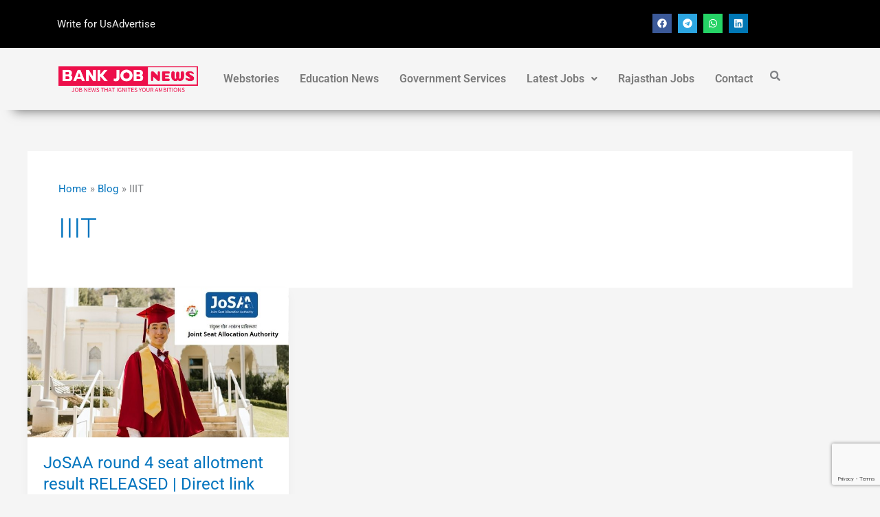

--- FILE ---
content_type: text/html; charset=utf-8
request_url: https://www.google.com/recaptcha/api2/anchor?ar=1&k=6LdoR-AUAAAAAIfijzMCyptkxfO3MZo22DyTG6Pj&co=aHR0cHM6Ly9iYW5ram9ibmV3cy5jb206NDQz&hl=en&v=PoyoqOPhxBO7pBk68S4YbpHZ&size=invisible&anchor-ms=20000&execute-ms=30000&cb=1hjtah59ko4b
body_size: 48775
content:
<!DOCTYPE HTML><html dir="ltr" lang="en"><head><meta http-equiv="Content-Type" content="text/html; charset=UTF-8">
<meta http-equiv="X-UA-Compatible" content="IE=edge">
<title>reCAPTCHA</title>
<style type="text/css">
/* cyrillic-ext */
@font-face {
  font-family: 'Roboto';
  font-style: normal;
  font-weight: 400;
  font-stretch: 100%;
  src: url(//fonts.gstatic.com/s/roboto/v48/KFO7CnqEu92Fr1ME7kSn66aGLdTylUAMa3GUBHMdazTgWw.woff2) format('woff2');
  unicode-range: U+0460-052F, U+1C80-1C8A, U+20B4, U+2DE0-2DFF, U+A640-A69F, U+FE2E-FE2F;
}
/* cyrillic */
@font-face {
  font-family: 'Roboto';
  font-style: normal;
  font-weight: 400;
  font-stretch: 100%;
  src: url(//fonts.gstatic.com/s/roboto/v48/KFO7CnqEu92Fr1ME7kSn66aGLdTylUAMa3iUBHMdazTgWw.woff2) format('woff2');
  unicode-range: U+0301, U+0400-045F, U+0490-0491, U+04B0-04B1, U+2116;
}
/* greek-ext */
@font-face {
  font-family: 'Roboto';
  font-style: normal;
  font-weight: 400;
  font-stretch: 100%;
  src: url(//fonts.gstatic.com/s/roboto/v48/KFO7CnqEu92Fr1ME7kSn66aGLdTylUAMa3CUBHMdazTgWw.woff2) format('woff2');
  unicode-range: U+1F00-1FFF;
}
/* greek */
@font-face {
  font-family: 'Roboto';
  font-style: normal;
  font-weight: 400;
  font-stretch: 100%;
  src: url(//fonts.gstatic.com/s/roboto/v48/KFO7CnqEu92Fr1ME7kSn66aGLdTylUAMa3-UBHMdazTgWw.woff2) format('woff2');
  unicode-range: U+0370-0377, U+037A-037F, U+0384-038A, U+038C, U+038E-03A1, U+03A3-03FF;
}
/* math */
@font-face {
  font-family: 'Roboto';
  font-style: normal;
  font-weight: 400;
  font-stretch: 100%;
  src: url(//fonts.gstatic.com/s/roboto/v48/KFO7CnqEu92Fr1ME7kSn66aGLdTylUAMawCUBHMdazTgWw.woff2) format('woff2');
  unicode-range: U+0302-0303, U+0305, U+0307-0308, U+0310, U+0312, U+0315, U+031A, U+0326-0327, U+032C, U+032F-0330, U+0332-0333, U+0338, U+033A, U+0346, U+034D, U+0391-03A1, U+03A3-03A9, U+03B1-03C9, U+03D1, U+03D5-03D6, U+03F0-03F1, U+03F4-03F5, U+2016-2017, U+2034-2038, U+203C, U+2040, U+2043, U+2047, U+2050, U+2057, U+205F, U+2070-2071, U+2074-208E, U+2090-209C, U+20D0-20DC, U+20E1, U+20E5-20EF, U+2100-2112, U+2114-2115, U+2117-2121, U+2123-214F, U+2190, U+2192, U+2194-21AE, U+21B0-21E5, U+21F1-21F2, U+21F4-2211, U+2213-2214, U+2216-22FF, U+2308-230B, U+2310, U+2319, U+231C-2321, U+2336-237A, U+237C, U+2395, U+239B-23B7, U+23D0, U+23DC-23E1, U+2474-2475, U+25AF, U+25B3, U+25B7, U+25BD, U+25C1, U+25CA, U+25CC, U+25FB, U+266D-266F, U+27C0-27FF, U+2900-2AFF, U+2B0E-2B11, U+2B30-2B4C, U+2BFE, U+3030, U+FF5B, U+FF5D, U+1D400-1D7FF, U+1EE00-1EEFF;
}
/* symbols */
@font-face {
  font-family: 'Roboto';
  font-style: normal;
  font-weight: 400;
  font-stretch: 100%;
  src: url(//fonts.gstatic.com/s/roboto/v48/KFO7CnqEu92Fr1ME7kSn66aGLdTylUAMaxKUBHMdazTgWw.woff2) format('woff2');
  unicode-range: U+0001-000C, U+000E-001F, U+007F-009F, U+20DD-20E0, U+20E2-20E4, U+2150-218F, U+2190, U+2192, U+2194-2199, U+21AF, U+21E6-21F0, U+21F3, U+2218-2219, U+2299, U+22C4-22C6, U+2300-243F, U+2440-244A, U+2460-24FF, U+25A0-27BF, U+2800-28FF, U+2921-2922, U+2981, U+29BF, U+29EB, U+2B00-2BFF, U+4DC0-4DFF, U+FFF9-FFFB, U+10140-1018E, U+10190-1019C, U+101A0, U+101D0-101FD, U+102E0-102FB, U+10E60-10E7E, U+1D2C0-1D2D3, U+1D2E0-1D37F, U+1F000-1F0FF, U+1F100-1F1AD, U+1F1E6-1F1FF, U+1F30D-1F30F, U+1F315, U+1F31C, U+1F31E, U+1F320-1F32C, U+1F336, U+1F378, U+1F37D, U+1F382, U+1F393-1F39F, U+1F3A7-1F3A8, U+1F3AC-1F3AF, U+1F3C2, U+1F3C4-1F3C6, U+1F3CA-1F3CE, U+1F3D4-1F3E0, U+1F3ED, U+1F3F1-1F3F3, U+1F3F5-1F3F7, U+1F408, U+1F415, U+1F41F, U+1F426, U+1F43F, U+1F441-1F442, U+1F444, U+1F446-1F449, U+1F44C-1F44E, U+1F453, U+1F46A, U+1F47D, U+1F4A3, U+1F4B0, U+1F4B3, U+1F4B9, U+1F4BB, U+1F4BF, U+1F4C8-1F4CB, U+1F4D6, U+1F4DA, U+1F4DF, U+1F4E3-1F4E6, U+1F4EA-1F4ED, U+1F4F7, U+1F4F9-1F4FB, U+1F4FD-1F4FE, U+1F503, U+1F507-1F50B, U+1F50D, U+1F512-1F513, U+1F53E-1F54A, U+1F54F-1F5FA, U+1F610, U+1F650-1F67F, U+1F687, U+1F68D, U+1F691, U+1F694, U+1F698, U+1F6AD, U+1F6B2, U+1F6B9-1F6BA, U+1F6BC, U+1F6C6-1F6CF, U+1F6D3-1F6D7, U+1F6E0-1F6EA, U+1F6F0-1F6F3, U+1F6F7-1F6FC, U+1F700-1F7FF, U+1F800-1F80B, U+1F810-1F847, U+1F850-1F859, U+1F860-1F887, U+1F890-1F8AD, U+1F8B0-1F8BB, U+1F8C0-1F8C1, U+1F900-1F90B, U+1F93B, U+1F946, U+1F984, U+1F996, U+1F9E9, U+1FA00-1FA6F, U+1FA70-1FA7C, U+1FA80-1FA89, U+1FA8F-1FAC6, U+1FACE-1FADC, U+1FADF-1FAE9, U+1FAF0-1FAF8, U+1FB00-1FBFF;
}
/* vietnamese */
@font-face {
  font-family: 'Roboto';
  font-style: normal;
  font-weight: 400;
  font-stretch: 100%;
  src: url(//fonts.gstatic.com/s/roboto/v48/KFO7CnqEu92Fr1ME7kSn66aGLdTylUAMa3OUBHMdazTgWw.woff2) format('woff2');
  unicode-range: U+0102-0103, U+0110-0111, U+0128-0129, U+0168-0169, U+01A0-01A1, U+01AF-01B0, U+0300-0301, U+0303-0304, U+0308-0309, U+0323, U+0329, U+1EA0-1EF9, U+20AB;
}
/* latin-ext */
@font-face {
  font-family: 'Roboto';
  font-style: normal;
  font-weight: 400;
  font-stretch: 100%;
  src: url(//fonts.gstatic.com/s/roboto/v48/KFO7CnqEu92Fr1ME7kSn66aGLdTylUAMa3KUBHMdazTgWw.woff2) format('woff2');
  unicode-range: U+0100-02BA, U+02BD-02C5, U+02C7-02CC, U+02CE-02D7, U+02DD-02FF, U+0304, U+0308, U+0329, U+1D00-1DBF, U+1E00-1E9F, U+1EF2-1EFF, U+2020, U+20A0-20AB, U+20AD-20C0, U+2113, U+2C60-2C7F, U+A720-A7FF;
}
/* latin */
@font-face {
  font-family: 'Roboto';
  font-style: normal;
  font-weight: 400;
  font-stretch: 100%;
  src: url(//fonts.gstatic.com/s/roboto/v48/KFO7CnqEu92Fr1ME7kSn66aGLdTylUAMa3yUBHMdazQ.woff2) format('woff2');
  unicode-range: U+0000-00FF, U+0131, U+0152-0153, U+02BB-02BC, U+02C6, U+02DA, U+02DC, U+0304, U+0308, U+0329, U+2000-206F, U+20AC, U+2122, U+2191, U+2193, U+2212, U+2215, U+FEFF, U+FFFD;
}
/* cyrillic-ext */
@font-face {
  font-family: 'Roboto';
  font-style: normal;
  font-weight: 500;
  font-stretch: 100%;
  src: url(//fonts.gstatic.com/s/roboto/v48/KFO7CnqEu92Fr1ME7kSn66aGLdTylUAMa3GUBHMdazTgWw.woff2) format('woff2');
  unicode-range: U+0460-052F, U+1C80-1C8A, U+20B4, U+2DE0-2DFF, U+A640-A69F, U+FE2E-FE2F;
}
/* cyrillic */
@font-face {
  font-family: 'Roboto';
  font-style: normal;
  font-weight: 500;
  font-stretch: 100%;
  src: url(//fonts.gstatic.com/s/roboto/v48/KFO7CnqEu92Fr1ME7kSn66aGLdTylUAMa3iUBHMdazTgWw.woff2) format('woff2');
  unicode-range: U+0301, U+0400-045F, U+0490-0491, U+04B0-04B1, U+2116;
}
/* greek-ext */
@font-face {
  font-family: 'Roboto';
  font-style: normal;
  font-weight: 500;
  font-stretch: 100%;
  src: url(//fonts.gstatic.com/s/roboto/v48/KFO7CnqEu92Fr1ME7kSn66aGLdTylUAMa3CUBHMdazTgWw.woff2) format('woff2');
  unicode-range: U+1F00-1FFF;
}
/* greek */
@font-face {
  font-family: 'Roboto';
  font-style: normal;
  font-weight: 500;
  font-stretch: 100%;
  src: url(//fonts.gstatic.com/s/roboto/v48/KFO7CnqEu92Fr1ME7kSn66aGLdTylUAMa3-UBHMdazTgWw.woff2) format('woff2');
  unicode-range: U+0370-0377, U+037A-037F, U+0384-038A, U+038C, U+038E-03A1, U+03A3-03FF;
}
/* math */
@font-face {
  font-family: 'Roboto';
  font-style: normal;
  font-weight: 500;
  font-stretch: 100%;
  src: url(//fonts.gstatic.com/s/roboto/v48/KFO7CnqEu92Fr1ME7kSn66aGLdTylUAMawCUBHMdazTgWw.woff2) format('woff2');
  unicode-range: U+0302-0303, U+0305, U+0307-0308, U+0310, U+0312, U+0315, U+031A, U+0326-0327, U+032C, U+032F-0330, U+0332-0333, U+0338, U+033A, U+0346, U+034D, U+0391-03A1, U+03A3-03A9, U+03B1-03C9, U+03D1, U+03D5-03D6, U+03F0-03F1, U+03F4-03F5, U+2016-2017, U+2034-2038, U+203C, U+2040, U+2043, U+2047, U+2050, U+2057, U+205F, U+2070-2071, U+2074-208E, U+2090-209C, U+20D0-20DC, U+20E1, U+20E5-20EF, U+2100-2112, U+2114-2115, U+2117-2121, U+2123-214F, U+2190, U+2192, U+2194-21AE, U+21B0-21E5, U+21F1-21F2, U+21F4-2211, U+2213-2214, U+2216-22FF, U+2308-230B, U+2310, U+2319, U+231C-2321, U+2336-237A, U+237C, U+2395, U+239B-23B7, U+23D0, U+23DC-23E1, U+2474-2475, U+25AF, U+25B3, U+25B7, U+25BD, U+25C1, U+25CA, U+25CC, U+25FB, U+266D-266F, U+27C0-27FF, U+2900-2AFF, U+2B0E-2B11, U+2B30-2B4C, U+2BFE, U+3030, U+FF5B, U+FF5D, U+1D400-1D7FF, U+1EE00-1EEFF;
}
/* symbols */
@font-face {
  font-family: 'Roboto';
  font-style: normal;
  font-weight: 500;
  font-stretch: 100%;
  src: url(//fonts.gstatic.com/s/roboto/v48/KFO7CnqEu92Fr1ME7kSn66aGLdTylUAMaxKUBHMdazTgWw.woff2) format('woff2');
  unicode-range: U+0001-000C, U+000E-001F, U+007F-009F, U+20DD-20E0, U+20E2-20E4, U+2150-218F, U+2190, U+2192, U+2194-2199, U+21AF, U+21E6-21F0, U+21F3, U+2218-2219, U+2299, U+22C4-22C6, U+2300-243F, U+2440-244A, U+2460-24FF, U+25A0-27BF, U+2800-28FF, U+2921-2922, U+2981, U+29BF, U+29EB, U+2B00-2BFF, U+4DC0-4DFF, U+FFF9-FFFB, U+10140-1018E, U+10190-1019C, U+101A0, U+101D0-101FD, U+102E0-102FB, U+10E60-10E7E, U+1D2C0-1D2D3, U+1D2E0-1D37F, U+1F000-1F0FF, U+1F100-1F1AD, U+1F1E6-1F1FF, U+1F30D-1F30F, U+1F315, U+1F31C, U+1F31E, U+1F320-1F32C, U+1F336, U+1F378, U+1F37D, U+1F382, U+1F393-1F39F, U+1F3A7-1F3A8, U+1F3AC-1F3AF, U+1F3C2, U+1F3C4-1F3C6, U+1F3CA-1F3CE, U+1F3D4-1F3E0, U+1F3ED, U+1F3F1-1F3F3, U+1F3F5-1F3F7, U+1F408, U+1F415, U+1F41F, U+1F426, U+1F43F, U+1F441-1F442, U+1F444, U+1F446-1F449, U+1F44C-1F44E, U+1F453, U+1F46A, U+1F47D, U+1F4A3, U+1F4B0, U+1F4B3, U+1F4B9, U+1F4BB, U+1F4BF, U+1F4C8-1F4CB, U+1F4D6, U+1F4DA, U+1F4DF, U+1F4E3-1F4E6, U+1F4EA-1F4ED, U+1F4F7, U+1F4F9-1F4FB, U+1F4FD-1F4FE, U+1F503, U+1F507-1F50B, U+1F50D, U+1F512-1F513, U+1F53E-1F54A, U+1F54F-1F5FA, U+1F610, U+1F650-1F67F, U+1F687, U+1F68D, U+1F691, U+1F694, U+1F698, U+1F6AD, U+1F6B2, U+1F6B9-1F6BA, U+1F6BC, U+1F6C6-1F6CF, U+1F6D3-1F6D7, U+1F6E0-1F6EA, U+1F6F0-1F6F3, U+1F6F7-1F6FC, U+1F700-1F7FF, U+1F800-1F80B, U+1F810-1F847, U+1F850-1F859, U+1F860-1F887, U+1F890-1F8AD, U+1F8B0-1F8BB, U+1F8C0-1F8C1, U+1F900-1F90B, U+1F93B, U+1F946, U+1F984, U+1F996, U+1F9E9, U+1FA00-1FA6F, U+1FA70-1FA7C, U+1FA80-1FA89, U+1FA8F-1FAC6, U+1FACE-1FADC, U+1FADF-1FAE9, U+1FAF0-1FAF8, U+1FB00-1FBFF;
}
/* vietnamese */
@font-face {
  font-family: 'Roboto';
  font-style: normal;
  font-weight: 500;
  font-stretch: 100%;
  src: url(//fonts.gstatic.com/s/roboto/v48/KFO7CnqEu92Fr1ME7kSn66aGLdTylUAMa3OUBHMdazTgWw.woff2) format('woff2');
  unicode-range: U+0102-0103, U+0110-0111, U+0128-0129, U+0168-0169, U+01A0-01A1, U+01AF-01B0, U+0300-0301, U+0303-0304, U+0308-0309, U+0323, U+0329, U+1EA0-1EF9, U+20AB;
}
/* latin-ext */
@font-face {
  font-family: 'Roboto';
  font-style: normal;
  font-weight: 500;
  font-stretch: 100%;
  src: url(//fonts.gstatic.com/s/roboto/v48/KFO7CnqEu92Fr1ME7kSn66aGLdTylUAMa3KUBHMdazTgWw.woff2) format('woff2');
  unicode-range: U+0100-02BA, U+02BD-02C5, U+02C7-02CC, U+02CE-02D7, U+02DD-02FF, U+0304, U+0308, U+0329, U+1D00-1DBF, U+1E00-1E9F, U+1EF2-1EFF, U+2020, U+20A0-20AB, U+20AD-20C0, U+2113, U+2C60-2C7F, U+A720-A7FF;
}
/* latin */
@font-face {
  font-family: 'Roboto';
  font-style: normal;
  font-weight: 500;
  font-stretch: 100%;
  src: url(//fonts.gstatic.com/s/roboto/v48/KFO7CnqEu92Fr1ME7kSn66aGLdTylUAMa3yUBHMdazQ.woff2) format('woff2');
  unicode-range: U+0000-00FF, U+0131, U+0152-0153, U+02BB-02BC, U+02C6, U+02DA, U+02DC, U+0304, U+0308, U+0329, U+2000-206F, U+20AC, U+2122, U+2191, U+2193, U+2212, U+2215, U+FEFF, U+FFFD;
}
/* cyrillic-ext */
@font-face {
  font-family: 'Roboto';
  font-style: normal;
  font-weight: 900;
  font-stretch: 100%;
  src: url(//fonts.gstatic.com/s/roboto/v48/KFO7CnqEu92Fr1ME7kSn66aGLdTylUAMa3GUBHMdazTgWw.woff2) format('woff2');
  unicode-range: U+0460-052F, U+1C80-1C8A, U+20B4, U+2DE0-2DFF, U+A640-A69F, U+FE2E-FE2F;
}
/* cyrillic */
@font-face {
  font-family: 'Roboto';
  font-style: normal;
  font-weight: 900;
  font-stretch: 100%;
  src: url(//fonts.gstatic.com/s/roboto/v48/KFO7CnqEu92Fr1ME7kSn66aGLdTylUAMa3iUBHMdazTgWw.woff2) format('woff2');
  unicode-range: U+0301, U+0400-045F, U+0490-0491, U+04B0-04B1, U+2116;
}
/* greek-ext */
@font-face {
  font-family: 'Roboto';
  font-style: normal;
  font-weight: 900;
  font-stretch: 100%;
  src: url(//fonts.gstatic.com/s/roboto/v48/KFO7CnqEu92Fr1ME7kSn66aGLdTylUAMa3CUBHMdazTgWw.woff2) format('woff2');
  unicode-range: U+1F00-1FFF;
}
/* greek */
@font-face {
  font-family: 'Roboto';
  font-style: normal;
  font-weight: 900;
  font-stretch: 100%;
  src: url(//fonts.gstatic.com/s/roboto/v48/KFO7CnqEu92Fr1ME7kSn66aGLdTylUAMa3-UBHMdazTgWw.woff2) format('woff2');
  unicode-range: U+0370-0377, U+037A-037F, U+0384-038A, U+038C, U+038E-03A1, U+03A3-03FF;
}
/* math */
@font-face {
  font-family: 'Roboto';
  font-style: normal;
  font-weight: 900;
  font-stretch: 100%;
  src: url(//fonts.gstatic.com/s/roboto/v48/KFO7CnqEu92Fr1ME7kSn66aGLdTylUAMawCUBHMdazTgWw.woff2) format('woff2');
  unicode-range: U+0302-0303, U+0305, U+0307-0308, U+0310, U+0312, U+0315, U+031A, U+0326-0327, U+032C, U+032F-0330, U+0332-0333, U+0338, U+033A, U+0346, U+034D, U+0391-03A1, U+03A3-03A9, U+03B1-03C9, U+03D1, U+03D5-03D6, U+03F0-03F1, U+03F4-03F5, U+2016-2017, U+2034-2038, U+203C, U+2040, U+2043, U+2047, U+2050, U+2057, U+205F, U+2070-2071, U+2074-208E, U+2090-209C, U+20D0-20DC, U+20E1, U+20E5-20EF, U+2100-2112, U+2114-2115, U+2117-2121, U+2123-214F, U+2190, U+2192, U+2194-21AE, U+21B0-21E5, U+21F1-21F2, U+21F4-2211, U+2213-2214, U+2216-22FF, U+2308-230B, U+2310, U+2319, U+231C-2321, U+2336-237A, U+237C, U+2395, U+239B-23B7, U+23D0, U+23DC-23E1, U+2474-2475, U+25AF, U+25B3, U+25B7, U+25BD, U+25C1, U+25CA, U+25CC, U+25FB, U+266D-266F, U+27C0-27FF, U+2900-2AFF, U+2B0E-2B11, U+2B30-2B4C, U+2BFE, U+3030, U+FF5B, U+FF5D, U+1D400-1D7FF, U+1EE00-1EEFF;
}
/* symbols */
@font-face {
  font-family: 'Roboto';
  font-style: normal;
  font-weight: 900;
  font-stretch: 100%;
  src: url(//fonts.gstatic.com/s/roboto/v48/KFO7CnqEu92Fr1ME7kSn66aGLdTylUAMaxKUBHMdazTgWw.woff2) format('woff2');
  unicode-range: U+0001-000C, U+000E-001F, U+007F-009F, U+20DD-20E0, U+20E2-20E4, U+2150-218F, U+2190, U+2192, U+2194-2199, U+21AF, U+21E6-21F0, U+21F3, U+2218-2219, U+2299, U+22C4-22C6, U+2300-243F, U+2440-244A, U+2460-24FF, U+25A0-27BF, U+2800-28FF, U+2921-2922, U+2981, U+29BF, U+29EB, U+2B00-2BFF, U+4DC0-4DFF, U+FFF9-FFFB, U+10140-1018E, U+10190-1019C, U+101A0, U+101D0-101FD, U+102E0-102FB, U+10E60-10E7E, U+1D2C0-1D2D3, U+1D2E0-1D37F, U+1F000-1F0FF, U+1F100-1F1AD, U+1F1E6-1F1FF, U+1F30D-1F30F, U+1F315, U+1F31C, U+1F31E, U+1F320-1F32C, U+1F336, U+1F378, U+1F37D, U+1F382, U+1F393-1F39F, U+1F3A7-1F3A8, U+1F3AC-1F3AF, U+1F3C2, U+1F3C4-1F3C6, U+1F3CA-1F3CE, U+1F3D4-1F3E0, U+1F3ED, U+1F3F1-1F3F3, U+1F3F5-1F3F7, U+1F408, U+1F415, U+1F41F, U+1F426, U+1F43F, U+1F441-1F442, U+1F444, U+1F446-1F449, U+1F44C-1F44E, U+1F453, U+1F46A, U+1F47D, U+1F4A3, U+1F4B0, U+1F4B3, U+1F4B9, U+1F4BB, U+1F4BF, U+1F4C8-1F4CB, U+1F4D6, U+1F4DA, U+1F4DF, U+1F4E3-1F4E6, U+1F4EA-1F4ED, U+1F4F7, U+1F4F9-1F4FB, U+1F4FD-1F4FE, U+1F503, U+1F507-1F50B, U+1F50D, U+1F512-1F513, U+1F53E-1F54A, U+1F54F-1F5FA, U+1F610, U+1F650-1F67F, U+1F687, U+1F68D, U+1F691, U+1F694, U+1F698, U+1F6AD, U+1F6B2, U+1F6B9-1F6BA, U+1F6BC, U+1F6C6-1F6CF, U+1F6D3-1F6D7, U+1F6E0-1F6EA, U+1F6F0-1F6F3, U+1F6F7-1F6FC, U+1F700-1F7FF, U+1F800-1F80B, U+1F810-1F847, U+1F850-1F859, U+1F860-1F887, U+1F890-1F8AD, U+1F8B0-1F8BB, U+1F8C0-1F8C1, U+1F900-1F90B, U+1F93B, U+1F946, U+1F984, U+1F996, U+1F9E9, U+1FA00-1FA6F, U+1FA70-1FA7C, U+1FA80-1FA89, U+1FA8F-1FAC6, U+1FACE-1FADC, U+1FADF-1FAE9, U+1FAF0-1FAF8, U+1FB00-1FBFF;
}
/* vietnamese */
@font-face {
  font-family: 'Roboto';
  font-style: normal;
  font-weight: 900;
  font-stretch: 100%;
  src: url(//fonts.gstatic.com/s/roboto/v48/KFO7CnqEu92Fr1ME7kSn66aGLdTylUAMa3OUBHMdazTgWw.woff2) format('woff2');
  unicode-range: U+0102-0103, U+0110-0111, U+0128-0129, U+0168-0169, U+01A0-01A1, U+01AF-01B0, U+0300-0301, U+0303-0304, U+0308-0309, U+0323, U+0329, U+1EA0-1EF9, U+20AB;
}
/* latin-ext */
@font-face {
  font-family: 'Roboto';
  font-style: normal;
  font-weight: 900;
  font-stretch: 100%;
  src: url(//fonts.gstatic.com/s/roboto/v48/KFO7CnqEu92Fr1ME7kSn66aGLdTylUAMa3KUBHMdazTgWw.woff2) format('woff2');
  unicode-range: U+0100-02BA, U+02BD-02C5, U+02C7-02CC, U+02CE-02D7, U+02DD-02FF, U+0304, U+0308, U+0329, U+1D00-1DBF, U+1E00-1E9F, U+1EF2-1EFF, U+2020, U+20A0-20AB, U+20AD-20C0, U+2113, U+2C60-2C7F, U+A720-A7FF;
}
/* latin */
@font-face {
  font-family: 'Roboto';
  font-style: normal;
  font-weight: 900;
  font-stretch: 100%;
  src: url(//fonts.gstatic.com/s/roboto/v48/KFO7CnqEu92Fr1ME7kSn66aGLdTylUAMa3yUBHMdazQ.woff2) format('woff2');
  unicode-range: U+0000-00FF, U+0131, U+0152-0153, U+02BB-02BC, U+02C6, U+02DA, U+02DC, U+0304, U+0308, U+0329, U+2000-206F, U+20AC, U+2122, U+2191, U+2193, U+2212, U+2215, U+FEFF, U+FFFD;
}

</style>
<link rel="stylesheet" type="text/css" href="https://www.gstatic.com/recaptcha/releases/PoyoqOPhxBO7pBk68S4YbpHZ/styles__ltr.css">
<script nonce="qdnPPr3Hqt1hecaX-3JY0w" type="text/javascript">window['__recaptcha_api'] = 'https://www.google.com/recaptcha/api2/';</script>
<script type="text/javascript" src="https://www.gstatic.com/recaptcha/releases/PoyoqOPhxBO7pBk68S4YbpHZ/recaptcha__en.js" nonce="qdnPPr3Hqt1hecaX-3JY0w">
      
    </script></head>
<body><div id="rc-anchor-alert" class="rc-anchor-alert"></div>
<input type="hidden" id="recaptcha-token" value="[base64]">
<script type="text/javascript" nonce="qdnPPr3Hqt1hecaX-3JY0w">
      recaptcha.anchor.Main.init("[\x22ainput\x22,[\x22bgdata\x22,\x22\x22,\[base64]/[base64]/[base64]/[base64]/cjw8ejpyPj4+eil9Y2F0Y2gobCl7dGhyb3cgbDt9fSxIPWZ1bmN0aW9uKHcsdCx6KXtpZih3PT0xOTR8fHc9PTIwOCl0LnZbd10/dC52W3ddLmNvbmNhdCh6KTp0LnZbd109b2Yoeix0KTtlbHNle2lmKHQuYkImJnchPTMxNylyZXR1cm47dz09NjZ8fHc9PTEyMnx8dz09NDcwfHx3PT00NHx8dz09NDE2fHx3PT0zOTd8fHc9PTQyMXx8dz09Njh8fHc9PTcwfHx3PT0xODQ/[base64]/[base64]/[base64]/bmV3IGRbVl0oSlswXSk6cD09Mj9uZXcgZFtWXShKWzBdLEpbMV0pOnA9PTM/bmV3IGRbVl0oSlswXSxKWzFdLEpbMl0pOnA9PTQ/[base64]/[base64]/[base64]/[base64]\x22,\[base64]\\u003d\x22,\[base64]/Cs8OjK8KSRcK9w4YBQ8Olw7/Dt8O0w4B4csKfw6zDpRhoYMK9wqDCmnfCisKQWXV0Z8ORFsK+w4t7D8KzwpojVGoiw7scwoc7w4/[base64]/DqcOPFMOyDj4/CMOAwpDDosKAwpDCvnDDvMO9DcKHw6zDoMKpb8KxC8K2w6VhKXMWw7XCoEHCq8OIeVbDnXLCpX49w7rDgC1BEMK/wozCo1rCmQ5rw407wrPCh0fCgwLDhWbDvMKOBsOUw49RfsOeKUjDtMOjw6/DrHgrBsOQworDgHLCjn16A8KHYn7DqsKJfDrCrSzDiMK1K8O6wqRbDz3CuwPCjipLw67DuEXDmMOvwqwQHz9xWgxjEh4DDsOOw4spR3jDl8OFw6/DosOTw6LDrHXDvMKPw6DDhsOAw70DWmnDt1Q8w5XDn8OtJMO8w7TDphTCmGk4w40RwpZJfcO9wofCkMOEVTtjJCLDjQp4wqnDssKsw7hkZ0PDolAsw75jW8OvwqvCoHEQw4JwRcOCwpo/[base64]/ClMOZw5dAwoByYiPDlsKldHPCkzhpwq5mbsKwwo7CvcKuw7DDrcOKw6kCwpsxw4fClsKWD8KAwpjDnWJPYlXCqsOew6Fjw5EWwro8w6/[base64]/[base64]/OlTChsOgw7AtHxjChcOmwqkZw5zDp8OKc1hrRcKbw7kswrbDk8OWDcKmw5vCgMK7w6BGfH9IwrrCtxvCgcKUwo7CrsK9csO6wqjCqD1aw7DCqHUgwpbCjSg0wq4BwovDvX4qwpQUw6fClsOlWT3Dp0zCoX/CswkewrjDvHHDjCLDqH/CgcK7w6DCmXg4LMOgwo3DiSFwwoTDvhjCqj3DvcKWZMKlbyzCh8OvwrPDsD/DkB4swoV+wrnDt8OqE8KPQMO0asOCwrUBw65qwoAcwo0xw4bDm1LDl8K/w7bDnsKjw4DDhMOvw5JWey3DjVFKw5g9GcOZw6NjdsO2RCULw6QJwq0pwrzDrSfCnzvDokTCp0kKZ10uE8KKIBbCjcOZw7l0FMO0X8Opw5LDijnCncKDSsOZw6U/wqA5NQcIw6NxwosKYsOVWsOpC0F1woHCocOmwp7Cs8KUUsOqw6fCjcOXXsOrKnXDkhHDuT/[base64]/SSnDoMKJw7cWVsKbBnHCoi0uw7vDscKbHcOywrFICsO0wqJWcMOcw40FA8KfN8OvOHtmwpDDrX3DisOOf8OwwpDCusOJw5tzwpjChEDCucOCw7LCuWPDvsKrwo1pw6fDhg17w4N+ACbDhMKZwqLCkj4RfsO/T8KpIihLIV3DlMKmw6HCg8K6wp9UwpXDk8O5TicGwpPCuXnCisKHwro+GcKiwqLDmMK+AQjDg8KvUl/CoTkGwpbDogcUwp0TwrEGw5h/w5HChcOFRMKowrJPfhtiZcOow4hcwrRNYAEHQxTCk1LDtWl8w43CnCcyCCAaw7wcwovCrsO0IcONw4vChcOtWMOZHcOVw4waw57CgRQEwr1fwrZhC8OKw4/DgMOTY1jCq8ORwolDOsKjwrTChsObI8OEwrFrRxnDoWR3w7vCoTnDi8O8HsOYHUJgw73CriAnwqdHc8OzNmfDn8K0w5gkwrXCqcKXdsKlwqw/FsKaesOTw7Ecwp15w43ClMK8wpR6w7fDtMKBw6vCksOdHcOvw4BQVBVQFcKhSETDvWTCtR/ClMKOY0lywr1bwqtQw6vCtXIcw47ChMKQw7F/AsOIwpnDkTIrwrFTTkjCrmcGw5xPSThUWAvCvyFZZRpGw4oZwrR3wqLCqMO5w6TCpX7Dvm8ow6fCl3sVdBjChcO+TzQjw65SegTCnMOpwqjDozjDpcKIwqEhw5/DrsO1T8K5w68mwpDCqsOWbMOoB8Kvw5XDrkHCgsOWIMKww7xAwrM5TMOIwoAwwpATwr3DlA7DvDHDqA58TMKZYMK8C8Kvw7QQYWtSJsKsSRzCtCM/G8KvwqBFMTtqwqvDqlbCqMKMWcKrw5rDsy7DrMKTw7XCrmBSw4DConjCs8OKw5VySMKVCcORw6nDrXVXDMKOw5o7DsKEw7FNwoc+LEhqwpPCgsObwpkMe8OQw7bClgZHaMKow4l0NMK+wpVbBsOjwrvCtWrCucOsYsOQD3HCryE/[base64]/ClmVLw645Uy0Kw7DCpGc4J2Ulw7/[base64]/Djx/DkcO4w5fDsMKYVsOhFMO9w4Z/[base64]/CnlBUw4rDmyJSw4HCmj4OCD0VPCHDkcKeCjlPXMKybQQ4woMKFwAnG11ePWQ0w4fDm8K8wojDiV/[base64]/[base64]/Ct8KQLcOcw7HDvUE9w7RQw5ZCAMKKNMKHwq0WTsOQwp0mwpUZTcOPw5g/AiLDqMOKwpwow6wvWsOmL8OPwrLCn8OYXgh+XT3CqyDCoTLClsKTdsOgwpzCm8ObGhAvDgzCjygjJR9OEsKww5swwrQTbUcNIcKIwq8cRcKtwqtHaMOcw7Ifwq/Cky/CtitQNcKew5HDoMKcw6DCusO6w6DDrMOHw5bChcKcwpVRw4xOU8OFKMKxwpN3w7rCmVhRGWQ/EMORBxJpW8KmEz/DhxM+Tk0Hw5vCrMO7w77CssKjc8OHecOGWSdawo9Ww6vCgl4eT8KbA3HDhSnDnsKgaDPCo8KKCcKMZyNLb8OnM8O5ZV3DnGs+w68zwox+TcOAw4fDgsKVwqjCj8Ocw5QUwrV8w5/ComHClMOmwr3CjQfCjsONwpYIc8K4Fj/ClMOgDsKrZsKNwqvCuW3CqcKwb8KIK0QqwqrDmcKfw5QQKsOJw5nDvz7Dp8KMIcKpwp53w6/[base64]/OsOTGSHDhwRlw7rCnsOpYMOowpXDgAjDq8KhwqtAH8KXwrXDjcOWZmI8T8KLw4fCmlcBJ2Bow47DkMKyw4EKYx3CssK3w6nDisKdwofCq2gOw5p2w5DDok/DtMOcTSx7YENGw71+T8Osw6ZkcC/DtMK8wp/CjVgLM8OxPcKvw6YMw55FP8KhFkbCnA4STsONw5VYw40dWF5pwp0Wdn7CrTzDqcKHw5VVMsKodEnDh8OBw47CvifDrcOSw57Cq8OTGMOlP2PCpMKhw6TCqBgdI0vDrmDDihPCrMKlMnF3XcKxGsOrL3wIGS5uw5J0aQPCp2lsGVFoDcO2ZQXCucOBw4bDgARISsO8FC/CvzLCg8K3DWoCw4NJGWzCrSQzw7fCjgXDqcKAfQfCmcODw4gWQMO0QcOSY3DCphElwqjDoiHCh8KRw7LDiMKmFGFLwo9OwrQXEsKaXMKjwprDum5uw7PDtm9mw57DmmfCqWY5wrYteMOXV8KWwo09BjvDvRw/EsK3LWvCrsKTw6EHwrZuw7cswq7Dk8KQw4HCvVHDlTVvH8OHUFZtYVLDkUt5wo7CjwDChsOkPzN+w7MHDmllw7LCi8OFC0zCqGshYcOvN8KAA8KvcsKjwop2wrXDsjgQOm/DjXrDrlzCsk5gbMKJw4ZuAcOXPmwuw4rDq8OmIh9xLMOCHMKswqTCkA3Csl0XDHVYwrfCu1PDqkzCmX5sDkVhw6vCp23CtcOBw5wBw49/Q1dNw6saOT9qFsOlwoM4w6w5wr0GwpzDgMKawovDs1zDvnvCoMKXa0MuR1nClsOfw77CsxPDtjEWUhDDvcONGMOsw6JqbcKAw5XDisOnHcKlT8KEwoMOw5sfwqVKwrfDokDDjGk8dsKjw6Vyw5kRIHREwpkiwrfDqsO+w6zDmmF3bMKfw4/CsG5QwpLCp8O3UsOIaXjConHDmSvCt8K4DnHDpsO+WMOCw4F9fyceSz/DqcO8fhDCihgjKhsDeU7CkTLDjsKRGMKgesKNVSTDjHLComTDt3Njw7txacOLG8Odwr7CtRQxY03DvMKmLnEGw6ArwrR7w60AGHEMwqIRbHfCvAjDsEhJwr7DpMKqwr4cwqLDqsK+PykyCsKCK8Kiwq1WXMOAw5RzI0QRwrDCqy8KRsO/fcKbBsOPwp0mecKvw4zCjTUKPTsFRcO3IMK3w7ESHVrDqhYOCsO4wpvDogLDlB5dwrnCiA3CjsK/wrXDtEtoA35/JMKFwqcDSMOXwonDl8KFwonDiyAjw4x7dV11RMOCw5bCsnkbVsKWwoXCpwJNNmbDixAXdcO3F8KPVh7Dg8OCQMK/wogew4TDkDLDqylTOSNhA3/DjcOaSlPCocKWCsKNJ0tnKcKBw44yWsKIw4NYw6DCkjPCg8KYOW/ClUHCrUTCu8O1woQuTcKawpHDjMOaM8KDw5jDlcOAwph/wofDocOSFhwYw6vDkHU2di/Ct8KYZ8O5D1ovG8KrSsK6F04jw6AgHibCsSPDu0nCnsKCGMOVKcKew4NmbVVGw61XPcOFXzR3fx7ChMOqw6wWU0pcwqUFwpzDhyfCrMOcw7/DoAgcAwgHenQIw5ZNwpFAwoEpAMOLfsOYWsOsW1AeIznCkH4DfMOPQg1xwpjCqglNwqPDi0/CkFzDmMKVwonCkcOLJ8OqRsKxNFXDiU3CvMOFw4DDucKkNSnDvsO2UsKRwp/DtjPDhsOlQsKbC0pvMzI4CcOfwqTCtVLClMODDMO9w7HCkxnDjsOfwpA6woQww4gfOMKTAnzDtcKjw5HCpMOpw5Yww5wIL0DCqVA9asOjw7bCvUzDm8OGe8OeZMKQw5tew5/DminDvn10bsKIasOrCUdxP8KuVcOrwp0VFsOzWjjDpsKEw43DpsKycWHDrGk/T8KdDXzDlcKJw6Ndw61FARUFA8KcCcK0wqPCi8O8w6rCtcOYw7PClV7Dt8KXwqNUMGHCunfCk8KBc8OGw47DgF1Ww4vDomsQwrDDnAvDnhs/[base64]/DrjrCncO3woXCvzXDs8O0HyfCsBgfwrYHb8KRP17DjQHCoipMRMOVJGTDtAoww4/Cih5Kw5/CoVDDrFRzwrFicQU+wpQWwqR2ZCbDqnI4fMKAwowDwrvCuMKoDsOhPsKtw4jDksKbb0hlwrvDlMKAw48ww4zCrVrDnMKqw614w491w7PDk8KIwq5nbkLCriJhw74ow7zDscKHwqUYCCpvw5Vhwq/DlDbCnsK/w7oowr8pwp4sMMKNwq7DqXc2wo4cOWcww5jDigvCmC5uwrkmw5/[base64]/ecKrwrHCuyLDnj/[base64]/[base64]/CuDPCrsOAw7M7w6XCmw/Cg8OxMGrCgcOua8KVS1nDrGTDlWlPwqgsw7pLwo/Cj0TDsMO7QCXCj8KyPVbDoS/CjFglw43DhFs+wp1zwrHCnlkKw4IgbcKyKcKNwp3Cjx4Bw73CosOzf8O5woZCw4E2wo3CijoIIXHCpG/ClsKPw4rCjlDDhGs4OAp9T8Kfwr9Aw57DrcKdwo7DrnfDvwgEwrUGecKywqDCm8Kow5vDsz8fwrRiHcKMwoLCosOhc14/wqcsMcO0e8K1w64Gdj7Dnx4Uw7XCjsKAcnYIeFrCksKWKMOwwojDicKKFMKfw4EsBMOpeWnDqlvDvMKma8Okw4TDhsKow4Jvegsmw4p1XxvDosO0w6llDCXDiE/Cr8K/[base64]/CisKYTsKgPVo9XXYowqjDtRDDmilkUTPCo8OlVcOPw5ksw4B7AMKewqDDtB/Dhwpdw68uccKUR8Kxw4DDkk1EwqNLfjTDgsKGw5jDsG/DlcK4wo15w6NPFXzCrEscaHvCuizCp8OUI8O0KMK7wrbCuMOmwqJaGcOuwrh6QmTDp8KiOCPChBlrLGbDqsO6w4rDjMO9wolgw5rCksKIw79Cw4N2w6kTw7/Dqj9Hw4duwo5Lw5pNZsK9WsKkRMKaw7IWN8Knwpt7fcO5w5kqwpUNwrQcw7zDmMOsHsOmw7DCpxYVwrp0w7tEGRBkw47Dp8KawobDriHCr8O/FMKiw6cbdMOZw6FiAGnCtsOkwpXChzvCmsKGOMKYw7vDiX3CtsKWwooKwoDDsB96cQgJe8O5wqoHwpfCkcKRc8KHwqjCosKhwp/ClMO1LAN7PcOPEcKWXFs0MHDDsTR0w4ZKdRDDucO7DsOAa8OYwqBCwqPDoWIEw5zDkMOiSMK0d1zDjMKbw6IlKBvDj8KOVTckwqwIbsKcw6AtworDmB/[base64]/[base64]/w5jCoXwgw43DqDFOwpIZw7/CuVjDnX99CcKWw6lhMMKyXcKnJMKIwpEgw7zCmA7Cv8OrOWYbTADDoUXDtiBPwoxQesOuPExNccK2wpHCrmFCwoo1wr/Dmi9zw77Ct0ooZlnCusOuwoYmf8Ogw4DCj8KfwpIKCWjDqXsgOHIGH8OjL3ZAeFrCrMKeQwJvMXRBw7PCm8Odwr/DvMO7VnU6GsKuwqt5wpNAw5bCiMKkYgvCpgdSRcKeWDrCvcObEADDi8O7GMKfw5sPwpLDpBvDs2vCuSHCnV/CoHrDusK+Gh8Ow6taw6wHSMK6NcKWJQFyJjTCqw7Dlz/[base64]/CjiZ8w6BMwplSAj3DksOkLMKzwq5TP2g6MTFseMKAB3odXDjCoGNZBjBHwqHCmxTCocOFw7rDp8OMw5cjIgTCiMKAw68lRTrDj8KHXQoqwp0gYXldDsKqw4/DvcKJwoJVw50GHhLCiHQPEcKCw6cHfMKOwqFDw7NbNsONwosHS1w8w6d6QMKbw6Zcw4HCuMKqKn/[base64]/[base64]/[base64]/CssO+XMOZDsOyw7ENV8OvDcKqOMObMcKFwqTDolDDkQVafirCkcKYaQDDjMOLw5nCosOVATPDjMOvYTYAXAzDkHoZw7XCu8KAc8KCBcOtw6PDq1/Dmm5EwrvDhsK1JhTDpVonBSHCklxQODxSR1LCskBpwrQ0wq8GcwR+wqwyMcKzJsKjLcOUwqnClsKuwqXDuE3CvDNJw5Nww7I7CCzCnBbCg2EqHMOKw48xRF/[base64]/CocOtwohgw7YIQRHChxJtwrRhwoplBw3DhDcfE8KoUgQICADCgMKHw6bCikHCvMKIw45SS8O3EsOmwrVKw5HDlMKyMcOUw7U6w5NHw7NEcFrDvxBAwrYgw54ywpfDmsK/LMKmwrHClTE/w4xjXcOwZGzCnw9iw6ssAGdXw5HCtndCRsKrTsO2YcKlIcKGakzCjifDnsOMM8KbOBfChWLDnsOzP8Kiw70ER8KPCsKKw7jCtMO4wrAKa8OXw7nDkiLCncOHw7nDlsO0Ik02K1zDo0/DpApTDMKOOhbDq8K2w5QONQcFwrjCgcKvXRbCm3IZw4HChRxaVsKNaMOaw6B6wpNxYDcUw43CiijCm8OLOHRXdhMjfWrCiMOZCBrDly7DmlwSd8Ktw4zCncKpWxw7wo1MwrjCszJiZEDCkEo5wqdNw65vMnFiLMO8wq/[base64]/CrcOhw5vCvRvDrcKywo0yw6LCpcKrw5vDrERkwofCnsOPFsKBG8OpK8OBQMOOwqtNw4TCn8Ogw6DDvsOzw6HDj8K2csOjw5Z+w41eA8OJw7IZwo/Dixotangrw5J7wop8FgddT8OkwpPCisKFw5bCmyrDnSAeKMOWVcO3YsOWw5fCqMOzXRHDvUdyFQ/CoMKxdcOrfFNaS8OZI3rDrcOHLcK4wrDCjMO8FcKHwrHDl2TDl3XChlXCucKOw5DCjcKDYGIaPCh/GTLDh8Oww53ClsOXwpXCrsO4HcK8SB8xBXMkw48/acOBcT/Dh8Kuwq8Tw63Cokcnwq/CocKUwpfCqj/CjMOWw63Dt8Kuwpl0wqg/L8KZwqjCi8OmPcO4a8OEwr3Cm8KnH0/CkG/DlAPCgsKWw5RbFRlLCcK5w78XPsKSw6/DgcOCf2/CpsOZcsKSwobCkMKTFMO9FjgffSLCosOBesKPY2pWw5XCigcYIcOTDAFIwqnCmsOLcXPDnMOuwpBjZMKYbMO3w5Vow45XPsOJw5sSbwZsQR0vaV/CjcKOLMKpGWbDnsK0BMKAQEYjwp3Ci8OSRcOAVBDDssOfw7AgDcKlw5p7w4Y5ax0wBsK/M27Cmy7CgMOAK8O3IAnCv8OSwqI+wrAvwqbCqsOGw6bDui0Pw4UAwroRS8KjH8KYcg8SKcKMw6nCgTxhaCHDv8OMaWshPsK+CEIVwrhLdHbDtsKhFMKRRQ3Do3DCiHATBcOWwpwmCQoSI23Dv8OpBUDCn8OLwrNpJsKmwqnDr8O4ZcOxS8KBwqLCu8KdwrbDpxh/w7jClsOUX8K9WcO2JcKvOGrCumrDscO8FcOkNAMpwpNJwrPCp3fDnmwoB8K4Hk3CgFJcwpUzEhrDnifCrArCkGzDsMKGw57Dm8O0woTCpCnDu0vDpsO1wrRyOsK+w6QNw4nDqxAWw512WD7DhEXCm8KSwqcMUTrCtg/ChsKSVxDCo2YWCQAkwokeVMKew7/Cv8K3ecKEOGdBaQ1iwoFgw6fDpsOVYnQ3bcKcw4ROw6kFXTYAFSnCrMK2aA5MKQ7DpsO3wp3DvFXCpsKgaR9fWVLDmMOTEDLDpcOcw4/DlCHDjyAxf8Kvw61Dw6bDoD4Iwp3Dn3BBH8O4w4lTw4hrw4hzNcKzbcKKBMOMacKYwrkbwpoPw4oTU8OVZcOnLMOhw5rCjcO2wqTDsAdRw6jDsEU+IMOuVcKTQMK9UsKvLQ5qH8Ohw5XDkMO/wr3CmsKGM1JEYcKuX1Z5woXDksOzwoXCg8KkPMOxGDdyRCwpTzh5acOZE8KOwpfClMOSwr1Ww5TCsMO7w6NQS8OrRsKVW8OSw5Afw6HChMOSwr/DqsK+wrQCPm7Ct1bCmsO/ZnrCt8Kew7jDjTnDgnrCtsKMwrhTd8OZU8O5w4nCoSvDghdlwrHDqsKfUsOWwoDDvsOZwqR7GcOww5zDrcOMLMKKwpNRacKsaw/[base64]/CjcOjwoDCkyZAwrrDr1rCrVxtMBTDlGUAeQHDkMOKN8Obw4g2w4cdw6MjQDRTLEvCjcOUw4/CgWRQw5TCkGLDvDXDusO/w6pJDDI1WsK/[base64]/M0XCtMOvC8OxZX1oK8OGw4QwwqE9w6XDkB/DkRxuw4k3ZVHCvcOhw5TDnsKRwocySystw6NywrzDu8OTwooHwps/[base64]/CosKtwo9LUAcjwo/DtXrDsCxVZMORZMKdwoHDj8O2w7AxwpnCrcKuw5gGEBJNCxhQw6cQw5jDhMOQcsKSBAzCl8OWwprDncOEEsOoXMOFR8K3esK+bQDDngLDoSPCgFPCgMO3aQnCjH7DlMK/w6skwprCilBww77Cs8KEe8K0PWxjCQ4yw4JcEMKFwr/[base64]/CtsKow70Je8KqZCplw6gnwpzCkitPfsO4AkrCrcKhCVvCmsOtJBhdwpwUw6wEZcOpw7bCu8OKKcOacHc8w57DnMKbw5E2MsKGwr4Xw57DiA49WcOBWz/[base64]/DpsOLwqDCn3E2G8OJKcOEwrjCnUnCon/DhTLChzDCswF4XsO/[base64]/[base64]/DcKRTRHDlmbCo8K2wrgyJ0phwotAw7xNF8OEE8K+w5QhIy9HcS7Dl8KJQsOXIcKkL8O6w6Elwo4KwoTCjcKQw7cLf2fCk8KMwo0MI3PDrsOxw67CiMOGw79kwqRLd1fDoinChDvCjsOBw47Cgg1ZT8K6wo/DkmtnKAfCnCgzwoA4CMKeWlBRaFPDsGlFw65iwqDDq1jDvQZVwpFYHjTCl1bCtcKPwoBiMFfDtMKwwpPDvsORw5YzdMOGXhTDhsOwCgBgwqIuUx11aMOBFcKCRkzDvA8UVEXCtXV0w69XBmrDhMOeF8O5wq3DmEnChMO1w7vCt8K/JzkMwr7CgcKNwq9swrkyKMKjF8OBQMORw6JTw7vDizPCtMK1HzrDs0XCi8K0ajnDu8OoWcOWw7rCosOywpMAwqd8RkzDoMOtFHIWwp7CsSnCrVLDrEUyDwl+wrHDkHsXAUXChWLDoMOEVDNcw6RRCRN+VMKrW8O4eVvDonTDtcO2w7AqwqdabFVVw6U4wr/DpizCt0c2DsOSAVkCwoIKQsKWNsO7w4/CijdSwp9kw6vCohnCtELDpsO8N3PDkx7Cr3dow7sqXwzDrcKRwpIPJsOgw5XDr1vCtHjCgxlPfcOWT8Oia8ORJCMuWl5OwrkPwonDqhM2JsOcwq7DjcK9wpIMSMOsC8KQw6A+w7oQKMKNwozDrQnDrTrChMOWTDHCsMKPNcKbwqjDrEYUHD/[base64]/CocOkw4ELYcO0cmcUwoECN8OJGhcpw4fChsKiw6DCnsKTw74GQMOlwozDkAfDjcKPe8OrPzHDo8OWayLCusK4w7pWwrHCtMOJwoFQM2PDjcKsdmIFw5LCm1FEw4TDg0NoYUd5w5Nbw6sXcsK+XyrCjBXDm8KkwpHCrB4Ww4nDucKJwpvDocO/LMKiBjfCtcOJwr/Cp8OCwoVBwrHCvHgxX14uw7nDjcKwfxwiMMO6w7IBWxrCt8OtT2jCkm5xw6A/wqluw7BlNi9tw6rDuMKkESTCp0ttwqnCgg9iDcK1w7nChsK2w6JKw61Pf8OZA3TCuz/DrE0AEMKDwqsYw47DhzRMw5hyQcKBw6fCucKSLgHDuWt6wpHCqEtAw65oZnfDsTvCgcKiw4TCmnzCrg3DkgFYfsKjwojCvsOAw6jCqA0Nw4zDnsOIXAnClsOEw6jCiMKedDMKwoDCvgsVM3U4w5zDjcO6wobCvExmfXXDgTnDvcOAGcK5LyNmw6nDjsOmA8OPwo4/wqtSw5PCjGrCnmABGSbDssKDd8KQwoQow7PDhXjDhVU5w7HCpjrCnMO0PlAeNRBaRG3DoVliwprDp2XCqsOgw5nDjDHDv8O/aMKmwoPCn8KPFMKLMDHDmxoqQ8ODaW7Dj8O2Y8KsEcKSw4HCosKbwrhXwoLCvmXCty1rXU1DN2bDqF3DhcO2Y8OPw73CpsKAwrrCl8OGwqgodUwMLBw0ZWQPQcOiwpLCiy3DrU0GwpVOw6TDoMKRw5g2w73DoMKPUgIxw4YSScKhTz/DpMOHCsKpexlRw7LDhyLDisK/UUksEcOCwpLCkENRwq3DtMOjw4hvw6bCpVt0OsKzRMOtRW3CjsKOYFcbwqEdY8O7J2PDvj9WwoM7wqQbwqR0fTrCmhjCilHDqy7DvE3DlcOLAQFMbH8Swr3DrEIkw7jDg8OBw4A+w57DvMOHYRwww79uwqF0dcKPIErCjUPDtcKfVV9XQl/DrMK6WATCiW9Zw685w70BAAdsJmDCm8O6TXHCvsOjQsKYasOhw7Zcd8KbSX0cw47Dp3/DkBgLw7gRTQBlw7Zpwp/Dh1LDkhMJCk0qw6jDpcKUw7cywpkgbcKSwrwgwpTCrsOpw7bDuEzDksOAw4vCmUwPBA7Cs8Oaw79ucsO0w5J+w6PCogpRw6VJEHpgMMOnwqpVwo/Cm8Kjw5pmecKVDMO9TMKEZVlAw4g5w6HCk8OKw7TCqGXCkkNoblk2w5vCmDIZw6cLO8KEwrZ4T8O2KwV4XEMxDcKcwozCsg0zdsKZwop1Z8OqIcKdw5PDhVE0wozCg8KFwo0zwo4TWcKUwrDCjQTDnsK1wrHDi8KNVMKyUTnCmTbCgCbDqcKOwp/CrcKgw4xGwr8Sw73DtU7CmcOJwqjCgw/Cs8KJDXsRw4Q/w4VtUMKXwrggfcKSw4nDqCvDiSTDtDYjw5RHwpDDvBLDlsKMccO0wp/Cm8KOw44GOADDlD9fwoQqwppfwp1yw4FyJ8KMAxHDrsOww4vDtsO5e1hlwpFrag0cw7PDkHXCvUIVS8KIKEHCtCjDhsOQworCqjgVw5/DvMKPw493PMK5wqHDmE/DsnbDukM2wqLDvDDDhU8CXsOjMsKVwr3Dgw/DuHzDncKxwqkJwpVxP8Klw74Qwqp+fMKYwoRTBsOCWAN7HcObXMOVfSEYw5MVwpPCi8OXwpBNwp/CtTPDjSBCfBLCkB3DlcK7w69ewqbDlmHCoAoywoHCsMKnw4XCnzc5wqfDjmnClcKAYsKpw5bDg8KfwoLDiWApwqR7wpLCq8K2NcKWwr7CiRQxEwJdd8K2wotgawUOwqpiR8KUw6XCvsOaFS3DucOCHMK6QMKABWFxworCpcKSe2/Dj8KvNkbCkMKSP8KTw44IZCLCmsKLwqPDv8O+fMKcw48Wwol5Kk06OkZBw7bDucKTSHIcRMKpw5TCnsOEwphJwr/DvUBJN8KZw4xBEEfCusOow5zCmEXDlgTCnsObw7l/Ai5Jw5tFw57Cl8Kpwop+wrjCl31mwrjDmMO4HHVPwpBnw40Lw5YSwoEWd8O3wpdlBnc9OBXCuUQpQmliwq3DkWQjBGjDuTrDncKmHMOMR3LCr0RtacKawrfDsGwyw5PChXLCqcOkU8Onb1scQ8KuwpYuw6FfRMOIWsOkGwrDsMK/[base64]/Cg8K4ZMKAKsO8w4N/[base64]/wrjCsXzCmB5hL2Qhw5/CmsOlw4F3w6QXw4vDosOrAzDDlMOhw6d/[base64]/RMO7HggAOgoKQR/CgGHDmh/[base64]/CvMO/w4wNISQkRsOua8KWYsKJSBEZw55Iw4J3acKYesOEB8OjQcOJw4xXw7DCr8Khw5vCknAiGsOqw4Mqw7HDk8Ogw60CwqQRCkxlTcKtw6gfw7dadyzDtHvDgMOqLWrDtsOIwrHCuD3DqSxsUhwsIETCqUHCl8KTexUHwpnCrMKiMCt5AMKEAmwIwqhPw6d0HcOlw5/CnjQFwqc9M3fDqT3ClcO/w64WJMOvc8KewpUXVlPDtcKHwr7CiMKXw4rCtcKZRxDCicKdI8Kxw4E5eHlBegHCqsOKwrLDjsKGwp3DjWp2AWYJQgvCn8KlQMOoS8KWw4/DpMObw69pWMOSL8K6w4/DmcOGwrDDh3kLM8KqSQxeEcOsw70mPsK1bsKtw6fCq8KgQzV8DEvDu8KyfcKcOBRva2PCh8KsKXoKJSETw55Ow40cWMOgwqZMwrjDtx09Nz/[base64]/[base64]/wp7DmcOtwppBwoIOUlfChsO7JTI9wrPDqcKVEy0rR8OiCFnCi0siwqkvI8OHwqclwoVLZ1JlERthw5oRCcOOw6/DsRxMdjzCmcO5E27Cg8K3w6RSK0l2MnzCkGTCisKuwp7DksKaPcKow6cMwqLDiMKNZ8KNLcOJKUEzw5ALDcKaw61Nw7zDlVPCusK4ZMKdwoPCvjvDo0zCjMOcZHJIw6YXUiXCqQ7Drx/Cv8KUNylvw4HDm03CqsO6w7rDm8KSNDYPd8Okwp/CgT/[base64]/wo/CvcOOw6zDmnXDqgQ1CgIRcgpIwpdqI8O/w7whw6LDpicEBUnDkEsOw41EwqQ4w5LChjDDnGxFw7XCj25hw5zDkXXCjFtlw7Fww5wuw5YJeHjCscKKasOGwpXDqsOcw5kMw7ZVdDlfDxg/B1fChyZDXcOhw5vDiC8tBl/[base64]/CqzjDtsOPw4MxGAlYAsOVw43CvGN+wpTChMK5w5YJwqZmw6E6wrUwFsK8wq/CiMO/[base64]/DkQrDm8OKHF3CpsOFQVrDrcK8w4cRw4HChgxiwpDCn2bDkgnDhMOowq3DgUwYw4XDqsODwovDtkjCr8KOw6TDgsOPR8KvPBJKCcOFR3hYMEMRw7F+w53DhUfCnGbDq8OWFRnCuzXCnsObOMO5wr/CvMO5w4Mnw4XDg1TCh0wwEWcxwrvDoA7Dj8Knw7nCscKOesOew48RHChVwoMOPgFbShpcBMOsHzPDo8KbQhEbwoI9w5/[base64]/w7wWw73CpMO/L8KbO0FNb8OsTyDCjMKQDjh+wrM5wr83S8OHEMKhXThyw6kmw4bCm8KnXA3ChMOswqHDv2p7C8OhZjNAOMOWBwnCtcO/dsKLb8KzLArCgSrCqcKcRFMweg15wqofUxNrw5DCvCjCoyPDqznCnhlADcOYWVR+w5t+wqHDiMKxw5TDrMKOTiFzw6rCpApNw5IMZgpYUmXCjB/CjCLCq8O/[base64]/wo5KIVsORCk1w5jCi8Oew63CksOoSk7Dv21HUsKUw40vT8OGw6/DuxAmw6LCuMKiPiZBwok9VMKyBsOfwpZyGkjDtnxgesOsRiTDm8KoQsKtZkDDklPDtcOvKB1VwrlVw6jChXTCnzDCnm/CkMOZw5/DtcKVIsOSwq5zBcOxwpcOwqxoVcKwHi/[base64]/w5XDtMK7wpLCvsKgfcKfV8OZw6dxX8Kow7ZBHMO8w6TDvsKpZ8O3wpAQPMOpwqRiwpTCk8OUC8OLJGDDtgcPRcKSw4MYwoRew5lkw5Jdwo/[base64]/CsO0W33CqC/CkWBTwoZ8bivDv8Kfwo7DhMKwwqLCvsOlwpgIwoFZwprCnsKTwqPCgsK1wrkCw5rCgRXCvUBCw7vDjMO3w7zDo8O5wq7DssKTMzDCosKJdhAtBsKAcsKpD1rDucKSw5lZwozCmcOMwojCiQ5HScKlJcKTworDt8KtKR/[base64]/DpXkLeEzCsHTDmMKXTXo+wpJEwoXCsxhDXyBcasKuMHrDg8OwcMKdwq1lT8Kxw6chw6TCj8ONw71Two8bw7NCV8Kiw4EKcHzChStwwpgcw4rDmcO6HQxoWcOhInjDiXbCpV5/JjYbwr0nwoXCgg7DjgXDv2Fewo7CnXLDhT1owq8pw4HCvCXDsMKaw659JG4fLcKyw5vCp8Ouw47DtMOfwpPClmQ4aMOGw69+w5HDgcKWM1dewpnDlFIFVMKpw5rCl8KYJ8OjwoxvMsOfLsO4bk1Zw5FbGsO+w7jCrBHCmsOVH2dSa2EAw5/Cg01cwo7DrENPWcK1w7BmWMOhwpnDjhPDvsKCwpjCsGQ6dCzDlsOhLRvDtjVAOwDCn8Ohwq/DvcK2w7DCiDLDgcK4LE7DocONwrotwrbDnTs3wpgwMcO0I8KNwpjDn8O/fgdOw6vDgDURcSdNYsKBw7d7bMOdwqXCplrDnh5td8OROxbCvsOswpLDs8KywqTDv3RafFkJQCtiC8K5w7ZRUX/DlsK9JsKHeRnCnhDCoiHCqMOww6zChzbDtMKaw6PCi8OhCMKVGMOrLxHClGEidMKBw4DDjsOzwpjDiMKZw5xOwqNyw4fDssK/QMOKwpLCuEjDoMKoJVXDkcOYwq8ZHiLCs8K+CMO1EMOEw6XCj8KDPSbCm1jCkMK5w7sdw4tRw7FyUUUFHkRqwqTCiUPCqD94Fmlvw4o3ITgjGMOoBH5Zw6MlESUOwpgEXcKkXcKdUyrDkU3DtMKPw4bDtl/Do8K3Hxo0N37CksKewrTDrcO7RcOROsKLw4zCiEvDvcKSI0vCv8O8EsOzwrnCgsOqQgDCqRrDvHzDlsOfX8OscMO8VcOww5QsFcO1w7zCgMOwQDLCsyA9wq/DiFEhwq8Ew5LDusOBw78qL8OLwpTDmk/[base64]/CrMOpK0zCv8K6PUfCgXfCncOnMcObw6rCoVwKwqzCncORworDmsKuwpfDmUcxKsKjf1pNwq3CrsO9woHCsMORwpzDicOUwrklw4cbeMKQw6rDvzgtRS8uw60PLMKewprCkMOYw7xxwo3DqMOXZ8O0w5XCpsO4elDDvMKqwp1iw7g8w4B/QFANw7R2Yit1esOkbi7Cs0YPWmYXw7vCnMOZTcOeB8Olw68OwpVEw6TCl8OnwrXCkcKqdBXDiBDDoxhXehLCoMOswrsgTjh5w5PCiHdCwq7CkcKBMcOdwqY5wqZawpoNwrB5wprDgknCkk/DqTPDokDCkxJvM8OhEsKKNGvDhSHDihZ+fMKNwqPCnMO9w5k3QcK6HsOlw6DDq8OpKFLDnMO/wpYNw41Iw5TCusOLV2zChsO7EcKywpLDh8Kbwooaw6EkAwvCg8KSXQrCmEjCim4vYGgtYsKKw4XCpk8NGF7Do8KAJcOOOMOpOCc+VWgYIjbCpkfDp8K1w4jCg8K/wrhLw7DChBDDoyTDogbCl8KcwprCmcOgwpltw4o8KGFyQ1VVw7jDlEHDs3LChiXCpcKWDAtKZ3l3wqgQwq1ncsKDw5dTZmbCqcKEw4jCsMK2NsOGT8Kiw5bCksO+wrXDlTfCn8O/w63DjsK8Kzk1wpzChsORwqPDkgZNw5vDpMK7w7vCoCMAw6M/PsKLfT/[base64]/Wyprw4JKwpjCkG40Q8KdKXpZwpRqMAHCjSXDqMKswp4dwr/CssKJwrfDvXLDlWU7woUxesOyw4FHw4jDm8OaS8K9w7rCswwfw7AXa8Kpw646fSAQw6vDrMK+AsOAw5JATjrCusK6acKtw4/Cm8Olw6xPMcOIwqrCnsKUdcK9eVzDpcO0wonCtzLDlUvCtcKOwrrCnsOZX8OdwonCn8OJYljCi0vDpjfDrcOtwplMwrHCjjIuw7BuwqxeM8KqwpHDrifCocKWIcKoGj1+NMKvHFvDh8O3ThlXc8OCNcK1wokbwonCrw0/BMOJwpRpWC/DkcO8w6zDsMKFw6dmw6bCsx9rQcKfwo5oJgLCqcKPXMKtw6DDqcONfMKUdMK/w7FZaGs1wpDDtSUGVsK9wrfCkDo+bsOsw69uwrBdXTQ+woovJzkMw75gwqQfDRQpwp/[base64]/[base64]/w57CrMObSMOZwrTDh3zDiy/DrMO8VMKpK8KoAhRPwqPDpnfCscObFcOmTsKuMzd1GMORRcOPJAnDlCd6QcKww63DnMO8w6fDpzMsw70nw4B8w5sZwpvCujjDghE1w4jDmC/DkcOxODx6w5x6w4hGwrMAM8KkwrERMcKJwq7CpMK/HsO5QC4DwrPCn8OfZkF5HlfCtcKzw4HCgCLClj3Cv8KHehzDlsOSw6rCglIFM8OqwrEhCVUyf8KhwrHCkg/[base64]/DmGrCj8OALk1CbzEZD2vCmR/DgcKCOMK7IMOsHjnDtz8bfDlgAcO+w7c1wqzDmSYWIH46CsO7wopaWWtqSSt+w7VSwpULDnRAKsKGw4RLwr4cSiZ6TmtNJ0DCssOOb3g0wr/DqsKBBMKCL0bDu1rCtBwWFCfCucOZAcK2dsOlw77Dm37DgUshw4HDm3bCp8KZwoxnTsO2w50Rwrw/[base64]/DhsKowq8fwphFdmdkw6zDuQtgVMKYw6vClcKtacONw4jDksKAw5FVUnx9FsKpGMKrwpgRAMOrJ8KNKsO3w5XDuH7CgHLDqsOJwprDhcKIwp13P8OTwqDDgwQJBhDDmD8cw6hqwq4mwp/DkVvCrcOWw6vDhH9twpLCucO9KwvClcOtw7IHwrzChBUrw45lwqkSw5RLwoU\\u003d\x22],null,[\x22conf\x22,null,\x226LdoR-AUAAAAAIfijzMCyptkxfO3MZo22DyTG6Pj\x22,0,null,null,null,0,[21,125,63,73,95,87,41,43,42,83,102,105,109,121],[1017145,159],0,null,null,null,null,0,null,0,null,700,1,null,0,\[base64]/76lBhnEnQkZnOKMAhk\\u003d\x22,0,0,null,null,1,null,0,1,null,null,null,0],\x22https://bankjobnews.com:443\x22,null,[3,1,1],null,null,null,1,3600,[\x22https://www.google.com/intl/en/policies/privacy/\x22,\x22https://www.google.com/intl/en/policies/terms/\x22],\x22kbTd+2MKm74axeHOlb7RSegvXNAHQI8uJauP/+rghdc\\u003d\x22,1,0,null,1,1768807947572,0,0,[136,41,156,204,133],null,[153,10],\x22RC-HBj0T8jml54LrQ\x22,null,null,null,null,null,\x220dAFcWeA4JL76nTIM4eytbZA8GFjIBDRokKKnWLbaM2KmjaDEZ_Hj0B46izMc5mG5ndYDhwz3C5xG-pBCBePophM4oRaPBPn_NqQ\x22,1768890747418]");
    </script></body></html>

--- FILE ---
content_type: text/css; charset=utf-8
request_url: https://bankjobnews.com/wp-content/uploads/elementor/css/post-3881.css?ver=1767687029
body_size: 13178
content:
.elementor-3881 .elementor-element.elementor-element-bb55892{--display:flex;--flex-direction:row;--container-widget-width:calc( ( 1 - var( --container-widget-flex-grow ) ) * 100% );--container-widget-height:100%;--container-widget-flex-grow:1;--container-widget-align-self:stretch;--flex-wrap-mobile:wrap;--align-items:center;--padding-top:0px;--padding-bottom:0px;--padding-left:0px;--padding-right:0px;}.elementor-3881 .elementor-element.elementor-element-bb55892:not(.elementor-motion-effects-element-type-background), .elementor-3881 .elementor-element.elementor-element-bb55892 > .elementor-motion-effects-container > .elementor-motion-effects-layer{background-color:#000000;}.elementor-3881 .elementor-element.elementor-element-a4994b8{--display:flex;--flex-direction:row;--container-widget-width:calc( ( 1 - var( --container-widget-flex-grow ) ) * 100% );--container-widget-height:100%;--container-widget-flex-grow:1;--container-widget-align-self:stretch;--flex-wrap-mobile:wrap;--align-items:center;--gap:0px 0px;--row-gap:0px;--column-gap:0px;}.elementor-3881 .elementor-element.elementor-element-48a259e{--display:flex;}.elementor-widget-icon-list .elementor-icon-list-item:not(:last-child):after{border-color:var( --e-global-color-text );}.elementor-widget-icon-list .elementor-icon-list-icon i{color:var( --e-global-color-primary );}.elementor-widget-icon-list .elementor-icon-list-icon svg{fill:var( --e-global-color-primary );}.elementor-widget-icon-list .elementor-icon-list-item > .elementor-icon-list-text, .elementor-widget-icon-list .elementor-icon-list-item > a{font-family:var( --e-global-typography-text-font-family ), Sans-serif;font-weight:var( --e-global-typography-text-font-weight );}.elementor-widget-icon-list .elementor-icon-list-text{color:var( --e-global-color-secondary );}.elementor-3881 .elementor-element.elementor-element-2d91dbd .elementor-icon-list-icon i{transition:color 0.3s;}.elementor-3881 .elementor-element.elementor-element-2d91dbd .elementor-icon-list-icon svg{transition:fill 0.3s;}.elementor-3881 .elementor-element.elementor-element-2d91dbd{--e-icon-list-icon-size:14px;--icon-vertical-offset:0px;}.elementor-3881 .elementor-element.elementor-element-2d91dbd .elementor-icon-list-text{color:var( --e-global-color-astglobalcolor4 );transition:color 0.3s;}.elementor-3881 .elementor-element.elementor-element-6f78e3b{--display:flex;--gap:0px 0px;--row-gap:0px;--column-gap:0px;}.elementor-3881 .elementor-element.elementor-element-486c2e6{--display:flex;--gap:0px 0px;--row-gap:0px;--column-gap:0px;}.elementor-3881 .elementor-element.elementor-element-fe8cba1{--grid-template-columns:repeat(0, auto);--icon-size:14px;--grid-column-gap:5px;--grid-row-gap:0px;}.elementor-3881 .elementor-element.elementor-element-fe8cba1 .elementor-widget-container{text-align:center;}.elementor-3881 .elementor-element.elementor-element-72cc6fe{--display:flex;--flex-direction:row;--container-widget-width:calc( ( 1 - var( --container-widget-flex-grow ) ) * 100% );--container-widget-height:100%;--container-widget-flex-grow:1;--container-widget-align-self:stretch;--flex-wrap-mobile:wrap;--align-items:center;--gap:0px 0px;--row-gap:0px;--column-gap:0px;box-shadow:20px 2px 15px 0px rgba(0,0,0,0.5);}.elementor-3881 .elementor-element.elementor-element-72cc6fe:not(.elementor-motion-effects-element-type-background), .elementor-3881 .elementor-element.elementor-element-72cc6fe > .elementor-motion-effects-container > .elementor-motion-effects-layer{background-color:var( --e-global-color-astglobalcolor4 );}.elementor-3881 .elementor-element.elementor-element-b7a12f2{--display:flex;--flex-direction:row;--container-widget-width:calc( ( 1 - var( --container-widget-flex-grow ) ) * 100% );--container-widget-height:100%;--container-widget-flex-grow:1;--container-widget-align-self:stretch;--flex-wrap-mobile:wrap;--align-items:center;--gap:0px 0px;--row-gap:0px;--column-gap:0px;--padding-top:0px;--padding-bottom:0px;--padding-left:0px;--padding-right:0px;}.elementor-3881 .elementor-element.elementor-element-b7a12f2.e-con{--flex-grow:0;--flex-shrink:0;}.elementor-3881 .elementor-element.elementor-element-d61359e{--display:flex;--flex-direction:row;--container-widget-width:initial;--container-widget-height:100%;--container-widget-flex-grow:1;--container-widget-align-self:stretch;--flex-wrap-mobile:wrap;--gap:0px 0px;--row-gap:0px;--column-gap:0px;}.elementor-3881 .elementor-element.elementor-element-d61359e.e-con{--flex-grow:0;--flex-shrink:0;}.elementor-widget-site-logo .hfe-site-logo-container .hfe-site-logo-img{border-color:var( --e-global-color-primary );}.elementor-widget-site-logo .widget-image-caption{color:var( --e-global-color-text );font-family:var( --e-global-typography-text-font-family ), Sans-serif;font-weight:var( --e-global-typography-text-font-weight );}.elementor-3881 .elementor-element.elementor-element-3983227 .hfe-site-logo-container, .elementor-3881 .elementor-element.elementor-element-3983227 .hfe-caption-width figcaption{text-align:center;}.elementor-3881 .elementor-element.elementor-element-3983227 .widget-image-caption{margin-top:0px;margin-bottom:0px;}.elementor-3881 .elementor-element.elementor-element-3983227 .hfe-site-logo-container .hfe-site-logo-img{border-style:none;}.elementor-3881 .elementor-element.elementor-element-a7003ce{--display:flex;--flex-direction:row;--container-widget-width:calc( ( 1 - var( --container-widget-flex-grow ) ) * 100% );--container-widget-height:100%;--container-widget-flex-grow:1;--container-widget-align-self:stretch;--flex-wrap-mobile:wrap;--justify-content:flex-end;--align-items:center;--gap:0px 0px;--row-gap:0px;--column-gap:0px;}.elementor-widget-navigation-menu .menu-item a.hfe-menu-item.elementor-button{background-color:var( --e-global-color-accent );font-family:var( --e-global-typography-accent-font-family ), Sans-serif;font-weight:var( --e-global-typography-accent-font-weight );}.elementor-widget-navigation-menu .menu-item a.hfe-menu-item.elementor-button:hover{background-color:var( --e-global-color-accent );}.elementor-widget-navigation-menu a.hfe-menu-item, .elementor-widget-navigation-menu a.hfe-sub-menu-item{font-family:var( --e-global-typography-primary-font-family ), Sans-serif;font-weight:var( --e-global-typography-primary-font-weight );}.elementor-widget-navigation-menu .menu-item a.hfe-menu-item, .elementor-widget-navigation-menu .sub-menu a.hfe-sub-menu-item{color:var( --e-global-color-text );}.elementor-widget-navigation-menu .menu-item a.hfe-menu-item:hover,
								.elementor-widget-navigation-menu .sub-menu a.hfe-sub-menu-item:hover,
								.elementor-widget-navigation-menu .menu-item.current-menu-item a.hfe-menu-item,
								.elementor-widget-navigation-menu .menu-item a.hfe-menu-item.highlighted,
								.elementor-widget-navigation-menu .menu-item a.hfe-menu-item:focus{color:var( --e-global-color-accent );}.elementor-widget-navigation-menu .hfe-nav-menu-layout:not(.hfe-pointer__framed) .menu-item.parent a.hfe-menu-item:before,
								.elementor-widget-navigation-menu .hfe-nav-menu-layout:not(.hfe-pointer__framed) .menu-item.parent a.hfe-menu-item:after{background-color:var( --e-global-color-accent );}.elementor-widget-navigation-menu .hfe-nav-menu-layout:not(.hfe-pointer__framed) .menu-item.parent .sub-menu .hfe-has-submenu-container a:after{background-color:var( --e-global-color-accent );}.elementor-widget-navigation-menu .hfe-pointer__framed .menu-item.parent a.hfe-menu-item:before,
								.elementor-widget-navigation-menu .hfe-pointer__framed .menu-item.parent a.hfe-menu-item:after{border-color:var( --e-global-color-accent );}
							.elementor-widget-navigation-menu .sub-menu li a.hfe-sub-menu-item,
							.elementor-widget-navigation-menu nav.hfe-dropdown li a.hfe-sub-menu-item,
							.elementor-widget-navigation-menu nav.hfe-dropdown li a.hfe-menu-item,
							.elementor-widget-navigation-menu nav.hfe-dropdown-expandible li a.hfe-menu-item,
							.elementor-widget-navigation-menu nav.hfe-dropdown-expandible li a.hfe-sub-menu-item{font-family:var( --e-global-typography-accent-font-family ), Sans-serif;font-weight:var( --e-global-typography-accent-font-weight );}.elementor-3881 .elementor-element.elementor-element-1b96364 .menu-item a.hfe-menu-item{padding-left:15px;padding-right:15px;}.elementor-3881 .elementor-element.elementor-element-1b96364 .menu-item a.hfe-sub-menu-item{padding-left:calc( 15px + 20px );padding-right:15px;}.elementor-3881 .elementor-element.elementor-element-1b96364 .hfe-nav-menu__layout-vertical .menu-item ul ul a.hfe-sub-menu-item{padding-left:calc( 15px + 40px );padding-right:15px;}.elementor-3881 .elementor-element.elementor-element-1b96364 .hfe-nav-menu__layout-vertical .menu-item ul ul ul a.hfe-sub-menu-item{padding-left:calc( 15px + 60px );padding-right:15px;}.elementor-3881 .elementor-element.elementor-element-1b96364 .hfe-nav-menu__layout-vertical .menu-item ul ul ul ul a.hfe-sub-menu-item{padding-left:calc( 15px + 80px );padding-right:15px;}.elementor-3881 .elementor-element.elementor-element-1b96364 .menu-item a.hfe-menu-item, .elementor-3881 .elementor-element.elementor-element-1b96364 .menu-item a.hfe-sub-menu-item{padding-top:15px;padding-bottom:15px;}.elementor-3881 .elementor-element.elementor-element-1b96364 ul.sub-menu{width:220px;}.elementor-3881 .elementor-element.elementor-element-1b96364 .sub-menu a.hfe-sub-menu-item,
						 .elementor-3881 .elementor-element.elementor-element-1b96364 nav.hfe-dropdown li a.hfe-menu-item,
						 .elementor-3881 .elementor-element.elementor-element-1b96364 nav.hfe-dropdown li a.hfe-sub-menu-item,
						 .elementor-3881 .elementor-element.elementor-element-1b96364 nav.hfe-dropdown-expandible li a.hfe-menu-item,
						 .elementor-3881 .elementor-element.elementor-element-1b96364 nav.hfe-dropdown-expandible li a.hfe-sub-menu-item{padding-top:15px;padding-bottom:15px;}.elementor-3881 .elementor-element.elementor-element-1b96364{width:auto;max-width:auto;}.elementor-3881 .elementor-element.elementor-element-1b96364 .hfe-nav-menu__toggle{margin:0 auto;}.elementor-3881 .elementor-element.elementor-element-1b96364 .sub-menu,
								.elementor-3881 .elementor-element.elementor-element-1b96364 nav.hfe-dropdown,
								.elementor-3881 .elementor-element.elementor-element-1b96364 nav.hfe-dropdown-expandible,
								.elementor-3881 .elementor-element.elementor-element-1b96364 nav.hfe-dropdown .menu-item a.hfe-menu-item,
								.elementor-3881 .elementor-element.elementor-element-1b96364 nav.hfe-dropdown .menu-item a.hfe-sub-menu-item{background-color:#fff;}.elementor-3881 .elementor-element.elementor-element-1b96364 .sub-menu li.menu-item:not(:last-child),
						.elementor-3881 .elementor-element.elementor-element-1b96364 nav.hfe-dropdown li.menu-item:not(:last-child),
						.elementor-3881 .elementor-element.elementor-element-1b96364 nav.hfe-dropdown-expandible li.menu-item:not(:last-child){border-bottom-style:solid;border-bottom-color:#c4c4c4;border-bottom-width:1px;}.elementor-widget-hfe-search-button input[type="search"].hfe-search-form__input,.elementor-widget-hfe-search-button .hfe-search-icon-toggle{font-family:var( --e-global-typography-primary-font-family ), Sans-serif;font-weight:var( --e-global-typography-primary-font-weight );}.elementor-widget-hfe-search-button .hfe-search-form__input{color:var( --e-global-color-text );}.elementor-widget-hfe-search-button .hfe-search-form__input::placeholder{color:var( --e-global-color-text );}.elementor-widget-hfe-search-button .hfe-search-form__container, .elementor-widget-hfe-search-button .hfe-search-icon-toggle .hfe-search-form__input,.elementor-widget-hfe-search-button .hfe-input-focus .hfe-search-icon-toggle .hfe-search-form__input{border-color:var( --e-global-color-primary );}.elementor-widget-hfe-search-button .hfe-search-form__input:focus::placeholder{color:var( --e-global-color-text );}.elementor-widget-hfe-search-button .hfe-search-form__container button#clear-with-button,
					.elementor-widget-hfe-search-button .hfe-search-form__container button#clear,
					.elementor-widget-hfe-search-button .hfe-search-icon-toggle button#clear{color:var( --e-global-color-text );}.elementor-3881 .elementor-element.elementor-element-af22a91 .hfe-input-focus .hfe-search-icon-toggle input[type=search]{width:250px;}.elementor-3881 .elementor-element.elementor-element-af22a91 .hfe-search-icon-toggle input[type=search]{padding:0 calc( 15px / 2);}.elementor-3881 .elementor-element.elementor-element-af22a91 .hfe-search-icon-toggle i.fa-search:before{font-size:15px;}.elementor-3881 .elementor-element.elementor-element-af22a91 .hfe-search-icon-toggle i.fa-search, .elementor-3881 .elementor-element.elementor-element-af22a91 .hfe-search-icon-toggle{width:15px;}.elementor-3881 .elementor-element.elementor-element-af22a91{width:auto;max-width:auto;}.elementor-3881 .elementor-element.elementor-element-af22a91 .hfe-input-focus .hfe-search-form__input:focus{background-color:#ededed;}.elementor-3881 .elementor-element.elementor-element-af22a91 .hfe-input-focus .hfe-search-icon-toggle .hfe-search-form__input{border-style:none;border-radius:3px;}@media(min-width:768px){.elementor-3881 .elementor-element.elementor-element-a4994b8{--content-width:90%;}.elementor-3881 .elementor-element.elementor-element-b7a12f2{--content-width:90%;}.elementor-3881 .elementor-element.elementor-element-d61359e{--width:20%;}}

--- FILE ---
content_type: text/css; charset=utf-8
request_url: https://bankjobnews.com/wp-content/themes/bankjobnews/style.css?ver=1.0.10
body_size: 527
content:
/**
Theme Name: Bank Job News
Author: Technotus Global
Author URI: http://technotus.com
Description: BankJobNews theme by Technotus Global offers a sleek WordPress solution to showcase government job openings, news, and recruitment updates in the banking sector. With clean design and easy customization, empower job seekers with essential information. Stand out in career services with BankJobNews.
Version: 1.0.10
License: GNU General Public License v2 or later
License URI: http://www.gnu.org/licenses/gpl-2.0.html
Text Domain: bank-job-news
Template: astra
*/


.last-updated-date {
  font-size: large;
  font-family: monospace;
  text-transform: uppercase;
  color: white;
  background-color: black;
}